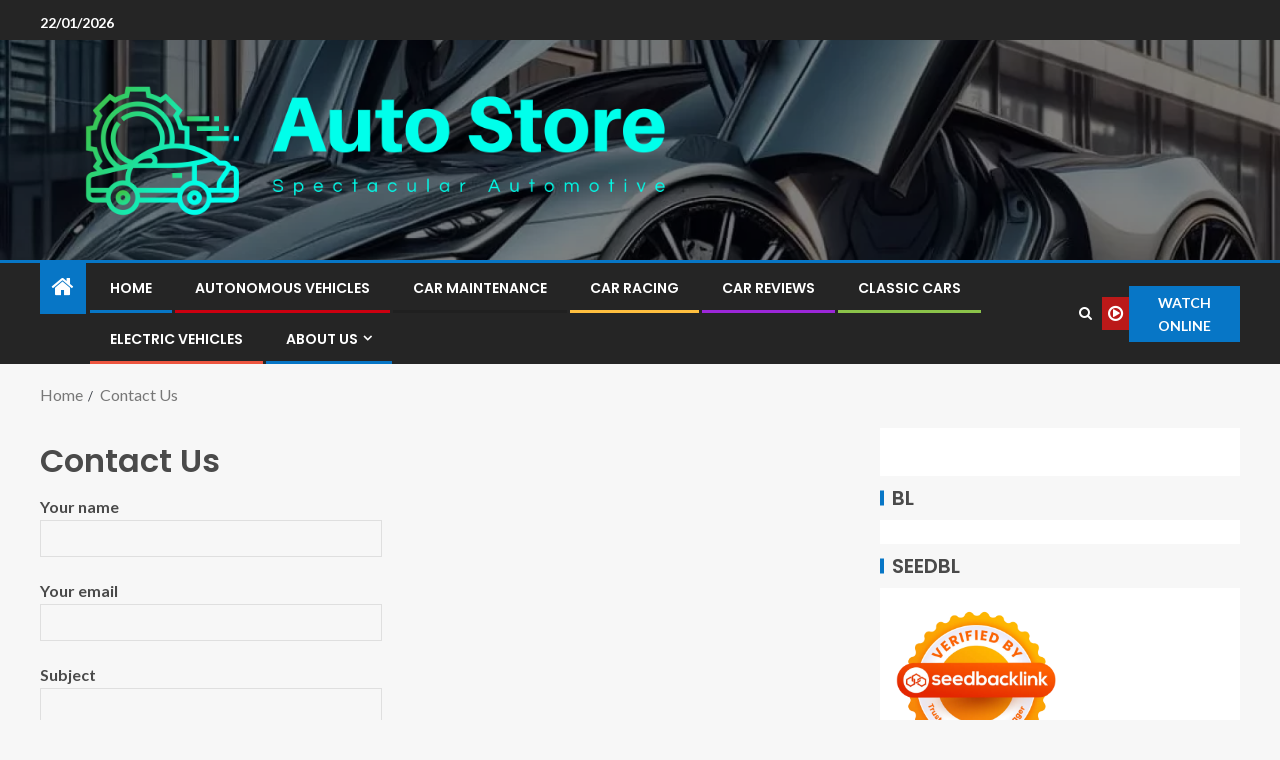

--- FILE ---
content_type: text/html; charset=utf-8
request_url: https://www.google.com/recaptcha/api2/anchor?ar=1&k=6LfEEBwqAAAAAC0nyVwFAPdKmj09JoLXv3oLc0Uk&co=aHR0cHM6Ly9hdXRvcmVzdG9yZXMuY29tOjQ0Mw..&hl=en&v=PoyoqOPhxBO7pBk68S4YbpHZ&size=normal&anchor-ms=20000&execute-ms=30000&cb=7pxh3hrf7nid
body_size: 49391
content:
<!DOCTYPE HTML><html dir="ltr" lang="en"><head><meta http-equiv="Content-Type" content="text/html; charset=UTF-8">
<meta http-equiv="X-UA-Compatible" content="IE=edge">
<title>reCAPTCHA</title>
<style type="text/css">
/* cyrillic-ext */
@font-face {
  font-family: 'Roboto';
  font-style: normal;
  font-weight: 400;
  font-stretch: 100%;
  src: url(//fonts.gstatic.com/s/roboto/v48/KFO7CnqEu92Fr1ME7kSn66aGLdTylUAMa3GUBHMdazTgWw.woff2) format('woff2');
  unicode-range: U+0460-052F, U+1C80-1C8A, U+20B4, U+2DE0-2DFF, U+A640-A69F, U+FE2E-FE2F;
}
/* cyrillic */
@font-face {
  font-family: 'Roboto';
  font-style: normal;
  font-weight: 400;
  font-stretch: 100%;
  src: url(//fonts.gstatic.com/s/roboto/v48/KFO7CnqEu92Fr1ME7kSn66aGLdTylUAMa3iUBHMdazTgWw.woff2) format('woff2');
  unicode-range: U+0301, U+0400-045F, U+0490-0491, U+04B0-04B1, U+2116;
}
/* greek-ext */
@font-face {
  font-family: 'Roboto';
  font-style: normal;
  font-weight: 400;
  font-stretch: 100%;
  src: url(//fonts.gstatic.com/s/roboto/v48/KFO7CnqEu92Fr1ME7kSn66aGLdTylUAMa3CUBHMdazTgWw.woff2) format('woff2');
  unicode-range: U+1F00-1FFF;
}
/* greek */
@font-face {
  font-family: 'Roboto';
  font-style: normal;
  font-weight: 400;
  font-stretch: 100%;
  src: url(//fonts.gstatic.com/s/roboto/v48/KFO7CnqEu92Fr1ME7kSn66aGLdTylUAMa3-UBHMdazTgWw.woff2) format('woff2');
  unicode-range: U+0370-0377, U+037A-037F, U+0384-038A, U+038C, U+038E-03A1, U+03A3-03FF;
}
/* math */
@font-face {
  font-family: 'Roboto';
  font-style: normal;
  font-weight: 400;
  font-stretch: 100%;
  src: url(//fonts.gstatic.com/s/roboto/v48/KFO7CnqEu92Fr1ME7kSn66aGLdTylUAMawCUBHMdazTgWw.woff2) format('woff2');
  unicode-range: U+0302-0303, U+0305, U+0307-0308, U+0310, U+0312, U+0315, U+031A, U+0326-0327, U+032C, U+032F-0330, U+0332-0333, U+0338, U+033A, U+0346, U+034D, U+0391-03A1, U+03A3-03A9, U+03B1-03C9, U+03D1, U+03D5-03D6, U+03F0-03F1, U+03F4-03F5, U+2016-2017, U+2034-2038, U+203C, U+2040, U+2043, U+2047, U+2050, U+2057, U+205F, U+2070-2071, U+2074-208E, U+2090-209C, U+20D0-20DC, U+20E1, U+20E5-20EF, U+2100-2112, U+2114-2115, U+2117-2121, U+2123-214F, U+2190, U+2192, U+2194-21AE, U+21B0-21E5, U+21F1-21F2, U+21F4-2211, U+2213-2214, U+2216-22FF, U+2308-230B, U+2310, U+2319, U+231C-2321, U+2336-237A, U+237C, U+2395, U+239B-23B7, U+23D0, U+23DC-23E1, U+2474-2475, U+25AF, U+25B3, U+25B7, U+25BD, U+25C1, U+25CA, U+25CC, U+25FB, U+266D-266F, U+27C0-27FF, U+2900-2AFF, U+2B0E-2B11, U+2B30-2B4C, U+2BFE, U+3030, U+FF5B, U+FF5D, U+1D400-1D7FF, U+1EE00-1EEFF;
}
/* symbols */
@font-face {
  font-family: 'Roboto';
  font-style: normal;
  font-weight: 400;
  font-stretch: 100%;
  src: url(//fonts.gstatic.com/s/roboto/v48/KFO7CnqEu92Fr1ME7kSn66aGLdTylUAMaxKUBHMdazTgWw.woff2) format('woff2');
  unicode-range: U+0001-000C, U+000E-001F, U+007F-009F, U+20DD-20E0, U+20E2-20E4, U+2150-218F, U+2190, U+2192, U+2194-2199, U+21AF, U+21E6-21F0, U+21F3, U+2218-2219, U+2299, U+22C4-22C6, U+2300-243F, U+2440-244A, U+2460-24FF, U+25A0-27BF, U+2800-28FF, U+2921-2922, U+2981, U+29BF, U+29EB, U+2B00-2BFF, U+4DC0-4DFF, U+FFF9-FFFB, U+10140-1018E, U+10190-1019C, U+101A0, U+101D0-101FD, U+102E0-102FB, U+10E60-10E7E, U+1D2C0-1D2D3, U+1D2E0-1D37F, U+1F000-1F0FF, U+1F100-1F1AD, U+1F1E6-1F1FF, U+1F30D-1F30F, U+1F315, U+1F31C, U+1F31E, U+1F320-1F32C, U+1F336, U+1F378, U+1F37D, U+1F382, U+1F393-1F39F, U+1F3A7-1F3A8, U+1F3AC-1F3AF, U+1F3C2, U+1F3C4-1F3C6, U+1F3CA-1F3CE, U+1F3D4-1F3E0, U+1F3ED, U+1F3F1-1F3F3, U+1F3F5-1F3F7, U+1F408, U+1F415, U+1F41F, U+1F426, U+1F43F, U+1F441-1F442, U+1F444, U+1F446-1F449, U+1F44C-1F44E, U+1F453, U+1F46A, U+1F47D, U+1F4A3, U+1F4B0, U+1F4B3, U+1F4B9, U+1F4BB, U+1F4BF, U+1F4C8-1F4CB, U+1F4D6, U+1F4DA, U+1F4DF, U+1F4E3-1F4E6, U+1F4EA-1F4ED, U+1F4F7, U+1F4F9-1F4FB, U+1F4FD-1F4FE, U+1F503, U+1F507-1F50B, U+1F50D, U+1F512-1F513, U+1F53E-1F54A, U+1F54F-1F5FA, U+1F610, U+1F650-1F67F, U+1F687, U+1F68D, U+1F691, U+1F694, U+1F698, U+1F6AD, U+1F6B2, U+1F6B9-1F6BA, U+1F6BC, U+1F6C6-1F6CF, U+1F6D3-1F6D7, U+1F6E0-1F6EA, U+1F6F0-1F6F3, U+1F6F7-1F6FC, U+1F700-1F7FF, U+1F800-1F80B, U+1F810-1F847, U+1F850-1F859, U+1F860-1F887, U+1F890-1F8AD, U+1F8B0-1F8BB, U+1F8C0-1F8C1, U+1F900-1F90B, U+1F93B, U+1F946, U+1F984, U+1F996, U+1F9E9, U+1FA00-1FA6F, U+1FA70-1FA7C, U+1FA80-1FA89, U+1FA8F-1FAC6, U+1FACE-1FADC, U+1FADF-1FAE9, U+1FAF0-1FAF8, U+1FB00-1FBFF;
}
/* vietnamese */
@font-face {
  font-family: 'Roboto';
  font-style: normal;
  font-weight: 400;
  font-stretch: 100%;
  src: url(//fonts.gstatic.com/s/roboto/v48/KFO7CnqEu92Fr1ME7kSn66aGLdTylUAMa3OUBHMdazTgWw.woff2) format('woff2');
  unicode-range: U+0102-0103, U+0110-0111, U+0128-0129, U+0168-0169, U+01A0-01A1, U+01AF-01B0, U+0300-0301, U+0303-0304, U+0308-0309, U+0323, U+0329, U+1EA0-1EF9, U+20AB;
}
/* latin-ext */
@font-face {
  font-family: 'Roboto';
  font-style: normal;
  font-weight: 400;
  font-stretch: 100%;
  src: url(//fonts.gstatic.com/s/roboto/v48/KFO7CnqEu92Fr1ME7kSn66aGLdTylUAMa3KUBHMdazTgWw.woff2) format('woff2');
  unicode-range: U+0100-02BA, U+02BD-02C5, U+02C7-02CC, U+02CE-02D7, U+02DD-02FF, U+0304, U+0308, U+0329, U+1D00-1DBF, U+1E00-1E9F, U+1EF2-1EFF, U+2020, U+20A0-20AB, U+20AD-20C0, U+2113, U+2C60-2C7F, U+A720-A7FF;
}
/* latin */
@font-face {
  font-family: 'Roboto';
  font-style: normal;
  font-weight: 400;
  font-stretch: 100%;
  src: url(//fonts.gstatic.com/s/roboto/v48/KFO7CnqEu92Fr1ME7kSn66aGLdTylUAMa3yUBHMdazQ.woff2) format('woff2');
  unicode-range: U+0000-00FF, U+0131, U+0152-0153, U+02BB-02BC, U+02C6, U+02DA, U+02DC, U+0304, U+0308, U+0329, U+2000-206F, U+20AC, U+2122, U+2191, U+2193, U+2212, U+2215, U+FEFF, U+FFFD;
}
/* cyrillic-ext */
@font-face {
  font-family: 'Roboto';
  font-style: normal;
  font-weight: 500;
  font-stretch: 100%;
  src: url(//fonts.gstatic.com/s/roboto/v48/KFO7CnqEu92Fr1ME7kSn66aGLdTylUAMa3GUBHMdazTgWw.woff2) format('woff2');
  unicode-range: U+0460-052F, U+1C80-1C8A, U+20B4, U+2DE0-2DFF, U+A640-A69F, U+FE2E-FE2F;
}
/* cyrillic */
@font-face {
  font-family: 'Roboto';
  font-style: normal;
  font-weight: 500;
  font-stretch: 100%;
  src: url(//fonts.gstatic.com/s/roboto/v48/KFO7CnqEu92Fr1ME7kSn66aGLdTylUAMa3iUBHMdazTgWw.woff2) format('woff2');
  unicode-range: U+0301, U+0400-045F, U+0490-0491, U+04B0-04B1, U+2116;
}
/* greek-ext */
@font-face {
  font-family: 'Roboto';
  font-style: normal;
  font-weight: 500;
  font-stretch: 100%;
  src: url(//fonts.gstatic.com/s/roboto/v48/KFO7CnqEu92Fr1ME7kSn66aGLdTylUAMa3CUBHMdazTgWw.woff2) format('woff2');
  unicode-range: U+1F00-1FFF;
}
/* greek */
@font-face {
  font-family: 'Roboto';
  font-style: normal;
  font-weight: 500;
  font-stretch: 100%;
  src: url(//fonts.gstatic.com/s/roboto/v48/KFO7CnqEu92Fr1ME7kSn66aGLdTylUAMa3-UBHMdazTgWw.woff2) format('woff2');
  unicode-range: U+0370-0377, U+037A-037F, U+0384-038A, U+038C, U+038E-03A1, U+03A3-03FF;
}
/* math */
@font-face {
  font-family: 'Roboto';
  font-style: normal;
  font-weight: 500;
  font-stretch: 100%;
  src: url(//fonts.gstatic.com/s/roboto/v48/KFO7CnqEu92Fr1ME7kSn66aGLdTylUAMawCUBHMdazTgWw.woff2) format('woff2');
  unicode-range: U+0302-0303, U+0305, U+0307-0308, U+0310, U+0312, U+0315, U+031A, U+0326-0327, U+032C, U+032F-0330, U+0332-0333, U+0338, U+033A, U+0346, U+034D, U+0391-03A1, U+03A3-03A9, U+03B1-03C9, U+03D1, U+03D5-03D6, U+03F0-03F1, U+03F4-03F5, U+2016-2017, U+2034-2038, U+203C, U+2040, U+2043, U+2047, U+2050, U+2057, U+205F, U+2070-2071, U+2074-208E, U+2090-209C, U+20D0-20DC, U+20E1, U+20E5-20EF, U+2100-2112, U+2114-2115, U+2117-2121, U+2123-214F, U+2190, U+2192, U+2194-21AE, U+21B0-21E5, U+21F1-21F2, U+21F4-2211, U+2213-2214, U+2216-22FF, U+2308-230B, U+2310, U+2319, U+231C-2321, U+2336-237A, U+237C, U+2395, U+239B-23B7, U+23D0, U+23DC-23E1, U+2474-2475, U+25AF, U+25B3, U+25B7, U+25BD, U+25C1, U+25CA, U+25CC, U+25FB, U+266D-266F, U+27C0-27FF, U+2900-2AFF, U+2B0E-2B11, U+2B30-2B4C, U+2BFE, U+3030, U+FF5B, U+FF5D, U+1D400-1D7FF, U+1EE00-1EEFF;
}
/* symbols */
@font-face {
  font-family: 'Roboto';
  font-style: normal;
  font-weight: 500;
  font-stretch: 100%;
  src: url(//fonts.gstatic.com/s/roboto/v48/KFO7CnqEu92Fr1ME7kSn66aGLdTylUAMaxKUBHMdazTgWw.woff2) format('woff2');
  unicode-range: U+0001-000C, U+000E-001F, U+007F-009F, U+20DD-20E0, U+20E2-20E4, U+2150-218F, U+2190, U+2192, U+2194-2199, U+21AF, U+21E6-21F0, U+21F3, U+2218-2219, U+2299, U+22C4-22C6, U+2300-243F, U+2440-244A, U+2460-24FF, U+25A0-27BF, U+2800-28FF, U+2921-2922, U+2981, U+29BF, U+29EB, U+2B00-2BFF, U+4DC0-4DFF, U+FFF9-FFFB, U+10140-1018E, U+10190-1019C, U+101A0, U+101D0-101FD, U+102E0-102FB, U+10E60-10E7E, U+1D2C0-1D2D3, U+1D2E0-1D37F, U+1F000-1F0FF, U+1F100-1F1AD, U+1F1E6-1F1FF, U+1F30D-1F30F, U+1F315, U+1F31C, U+1F31E, U+1F320-1F32C, U+1F336, U+1F378, U+1F37D, U+1F382, U+1F393-1F39F, U+1F3A7-1F3A8, U+1F3AC-1F3AF, U+1F3C2, U+1F3C4-1F3C6, U+1F3CA-1F3CE, U+1F3D4-1F3E0, U+1F3ED, U+1F3F1-1F3F3, U+1F3F5-1F3F7, U+1F408, U+1F415, U+1F41F, U+1F426, U+1F43F, U+1F441-1F442, U+1F444, U+1F446-1F449, U+1F44C-1F44E, U+1F453, U+1F46A, U+1F47D, U+1F4A3, U+1F4B0, U+1F4B3, U+1F4B9, U+1F4BB, U+1F4BF, U+1F4C8-1F4CB, U+1F4D6, U+1F4DA, U+1F4DF, U+1F4E3-1F4E6, U+1F4EA-1F4ED, U+1F4F7, U+1F4F9-1F4FB, U+1F4FD-1F4FE, U+1F503, U+1F507-1F50B, U+1F50D, U+1F512-1F513, U+1F53E-1F54A, U+1F54F-1F5FA, U+1F610, U+1F650-1F67F, U+1F687, U+1F68D, U+1F691, U+1F694, U+1F698, U+1F6AD, U+1F6B2, U+1F6B9-1F6BA, U+1F6BC, U+1F6C6-1F6CF, U+1F6D3-1F6D7, U+1F6E0-1F6EA, U+1F6F0-1F6F3, U+1F6F7-1F6FC, U+1F700-1F7FF, U+1F800-1F80B, U+1F810-1F847, U+1F850-1F859, U+1F860-1F887, U+1F890-1F8AD, U+1F8B0-1F8BB, U+1F8C0-1F8C1, U+1F900-1F90B, U+1F93B, U+1F946, U+1F984, U+1F996, U+1F9E9, U+1FA00-1FA6F, U+1FA70-1FA7C, U+1FA80-1FA89, U+1FA8F-1FAC6, U+1FACE-1FADC, U+1FADF-1FAE9, U+1FAF0-1FAF8, U+1FB00-1FBFF;
}
/* vietnamese */
@font-face {
  font-family: 'Roboto';
  font-style: normal;
  font-weight: 500;
  font-stretch: 100%;
  src: url(//fonts.gstatic.com/s/roboto/v48/KFO7CnqEu92Fr1ME7kSn66aGLdTylUAMa3OUBHMdazTgWw.woff2) format('woff2');
  unicode-range: U+0102-0103, U+0110-0111, U+0128-0129, U+0168-0169, U+01A0-01A1, U+01AF-01B0, U+0300-0301, U+0303-0304, U+0308-0309, U+0323, U+0329, U+1EA0-1EF9, U+20AB;
}
/* latin-ext */
@font-face {
  font-family: 'Roboto';
  font-style: normal;
  font-weight: 500;
  font-stretch: 100%;
  src: url(//fonts.gstatic.com/s/roboto/v48/KFO7CnqEu92Fr1ME7kSn66aGLdTylUAMa3KUBHMdazTgWw.woff2) format('woff2');
  unicode-range: U+0100-02BA, U+02BD-02C5, U+02C7-02CC, U+02CE-02D7, U+02DD-02FF, U+0304, U+0308, U+0329, U+1D00-1DBF, U+1E00-1E9F, U+1EF2-1EFF, U+2020, U+20A0-20AB, U+20AD-20C0, U+2113, U+2C60-2C7F, U+A720-A7FF;
}
/* latin */
@font-face {
  font-family: 'Roboto';
  font-style: normal;
  font-weight: 500;
  font-stretch: 100%;
  src: url(//fonts.gstatic.com/s/roboto/v48/KFO7CnqEu92Fr1ME7kSn66aGLdTylUAMa3yUBHMdazQ.woff2) format('woff2');
  unicode-range: U+0000-00FF, U+0131, U+0152-0153, U+02BB-02BC, U+02C6, U+02DA, U+02DC, U+0304, U+0308, U+0329, U+2000-206F, U+20AC, U+2122, U+2191, U+2193, U+2212, U+2215, U+FEFF, U+FFFD;
}
/* cyrillic-ext */
@font-face {
  font-family: 'Roboto';
  font-style: normal;
  font-weight: 900;
  font-stretch: 100%;
  src: url(//fonts.gstatic.com/s/roboto/v48/KFO7CnqEu92Fr1ME7kSn66aGLdTylUAMa3GUBHMdazTgWw.woff2) format('woff2');
  unicode-range: U+0460-052F, U+1C80-1C8A, U+20B4, U+2DE0-2DFF, U+A640-A69F, U+FE2E-FE2F;
}
/* cyrillic */
@font-face {
  font-family: 'Roboto';
  font-style: normal;
  font-weight: 900;
  font-stretch: 100%;
  src: url(//fonts.gstatic.com/s/roboto/v48/KFO7CnqEu92Fr1ME7kSn66aGLdTylUAMa3iUBHMdazTgWw.woff2) format('woff2');
  unicode-range: U+0301, U+0400-045F, U+0490-0491, U+04B0-04B1, U+2116;
}
/* greek-ext */
@font-face {
  font-family: 'Roboto';
  font-style: normal;
  font-weight: 900;
  font-stretch: 100%;
  src: url(//fonts.gstatic.com/s/roboto/v48/KFO7CnqEu92Fr1ME7kSn66aGLdTylUAMa3CUBHMdazTgWw.woff2) format('woff2');
  unicode-range: U+1F00-1FFF;
}
/* greek */
@font-face {
  font-family: 'Roboto';
  font-style: normal;
  font-weight: 900;
  font-stretch: 100%;
  src: url(//fonts.gstatic.com/s/roboto/v48/KFO7CnqEu92Fr1ME7kSn66aGLdTylUAMa3-UBHMdazTgWw.woff2) format('woff2');
  unicode-range: U+0370-0377, U+037A-037F, U+0384-038A, U+038C, U+038E-03A1, U+03A3-03FF;
}
/* math */
@font-face {
  font-family: 'Roboto';
  font-style: normal;
  font-weight: 900;
  font-stretch: 100%;
  src: url(//fonts.gstatic.com/s/roboto/v48/KFO7CnqEu92Fr1ME7kSn66aGLdTylUAMawCUBHMdazTgWw.woff2) format('woff2');
  unicode-range: U+0302-0303, U+0305, U+0307-0308, U+0310, U+0312, U+0315, U+031A, U+0326-0327, U+032C, U+032F-0330, U+0332-0333, U+0338, U+033A, U+0346, U+034D, U+0391-03A1, U+03A3-03A9, U+03B1-03C9, U+03D1, U+03D5-03D6, U+03F0-03F1, U+03F4-03F5, U+2016-2017, U+2034-2038, U+203C, U+2040, U+2043, U+2047, U+2050, U+2057, U+205F, U+2070-2071, U+2074-208E, U+2090-209C, U+20D0-20DC, U+20E1, U+20E5-20EF, U+2100-2112, U+2114-2115, U+2117-2121, U+2123-214F, U+2190, U+2192, U+2194-21AE, U+21B0-21E5, U+21F1-21F2, U+21F4-2211, U+2213-2214, U+2216-22FF, U+2308-230B, U+2310, U+2319, U+231C-2321, U+2336-237A, U+237C, U+2395, U+239B-23B7, U+23D0, U+23DC-23E1, U+2474-2475, U+25AF, U+25B3, U+25B7, U+25BD, U+25C1, U+25CA, U+25CC, U+25FB, U+266D-266F, U+27C0-27FF, U+2900-2AFF, U+2B0E-2B11, U+2B30-2B4C, U+2BFE, U+3030, U+FF5B, U+FF5D, U+1D400-1D7FF, U+1EE00-1EEFF;
}
/* symbols */
@font-face {
  font-family: 'Roboto';
  font-style: normal;
  font-weight: 900;
  font-stretch: 100%;
  src: url(//fonts.gstatic.com/s/roboto/v48/KFO7CnqEu92Fr1ME7kSn66aGLdTylUAMaxKUBHMdazTgWw.woff2) format('woff2');
  unicode-range: U+0001-000C, U+000E-001F, U+007F-009F, U+20DD-20E0, U+20E2-20E4, U+2150-218F, U+2190, U+2192, U+2194-2199, U+21AF, U+21E6-21F0, U+21F3, U+2218-2219, U+2299, U+22C4-22C6, U+2300-243F, U+2440-244A, U+2460-24FF, U+25A0-27BF, U+2800-28FF, U+2921-2922, U+2981, U+29BF, U+29EB, U+2B00-2BFF, U+4DC0-4DFF, U+FFF9-FFFB, U+10140-1018E, U+10190-1019C, U+101A0, U+101D0-101FD, U+102E0-102FB, U+10E60-10E7E, U+1D2C0-1D2D3, U+1D2E0-1D37F, U+1F000-1F0FF, U+1F100-1F1AD, U+1F1E6-1F1FF, U+1F30D-1F30F, U+1F315, U+1F31C, U+1F31E, U+1F320-1F32C, U+1F336, U+1F378, U+1F37D, U+1F382, U+1F393-1F39F, U+1F3A7-1F3A8, U+1F3AC-1F3AF, U+1F3C2, U+1F3C4-1F3C6, U+1F3CA-1F3CE, U+1F3D4-1F3E0, U+1F3ED, U+1F3F1-1F3F3, U+1F3F5-1F3F7, U+1F408, U+1F415, U+1F41F, U+1F426, U+1F43F, U+1F441-1F442, U+1F444, U+1F446-1F449, U+1F44C-1F44E, U+1F453, U+1F46A, U+1F47D, U+1F4A3, U+1F4B0, U+1F4B3, U+1F4B9, U+1F4BB, U+1F4BF, U+1F4C8-1F4CB, U+1F4D6, U+1F4DA, U+1F4DF, U+1F4E3-1F4E6, U+1F4EA-1F4ED, U+1F4F7, U+1F4F9-1F4FB, U+1F4FD-1F4FE, U+1F503, U+1F507-1F50B, U+1F50D, U+1F512-1F513, U+1F53E-1F54A, U+1F54F-1F5FA, U+1F610, U+1F650-1F67F, U+1F687, U+1F68D, U+1F691, U+1F694, U+1F698, U+1F6AD, U+1F6B2, U+1F6B9-1F6BA, U+1F6BC, U+1F6C6-1F6CF, U+1F6D3-1F6D7, U+1F6E0-1F6EA, U+1F6F0-1F6F3, U+1F6F7-1F6FC, U+1F700-1F7FF, U+1F800-1F80B, U+1F810-1F847, U+1F850-1F859, U+1F860-1F887, U+1F890-1F8AD, U+1F8B0-1F8BB, U+1F8C0-1F8C1, U+1F900-1F90B, U+1F93B, U+1F946, U+1F984, U+1F996, U+1F9E9, U+1FA00-1FA6F, U+1FA70-1FA7C, U+1FA80-1FA89, U+1FA8F-1FAC6, U+1FACE-1FADC, U+1FADF-1FAE9, U+1FAF0-1FAF8, U+1FB00-1FBFF;
}
/* vietnamese */
@font-face {
  font-family: 'Roboto';
  font-style: normal;
  font-weight: 900;
  font-stretch: 100%;
  src: url(//fonts.gstatic.com/s/roboto/v48/KFO7CnqEu92Fr1ME7kSn66aGLdTylUAMa3OUBHMdazTgWw.woff2) format('woff2');
  unicode-range: U+0102-0103, U+0110-0111, U+0128-0129, U+0168-0169, U+01A0-01A1, U+01AF-01B0, U+0300-0301, U+0303-0304, U+0308-0309, U+0323, U+0329, U+1EA0-1EF9, U+20AB;
}
/* latin-ext */
@font-face {
  font-family: 'Roboto';
  font-style: normal;
  font-weight: 900;
  font-stretch: 100%;
  src: url(//fonts.gstatic.com/s/roboto/v48/KFO7CnqEu92Fr1ME7kSn66aGLdTylUAMa3KUBHMdazTgWw.woff2) format('woff2');
  unicode-range: U+0100-02BA, U+02BD-02C5, U+02C7-02CC, U+02CE-02D7, U+02DD-02FF, U+0304, U+0308, U+0329, U+1D00-1DBF, U+1E00-1E9F, U+1EF2-1EFF, U+2020, U+20A0-20AB, U+20AD-20C0, U+2113, U+2C60-2C7F, U+A720-A7FF;
}
/* latin */
@font-face {
  font-family: 'Roboto';
  font-style: normal;
  font-weight: 900;
  font-stretch: 100%;
  src: url(//fonts.gstatic.com/s/roboto/v48/KFO7CnqEu92Fr1ME7kSn66aGLdTylUAMa3yUBHMdazQ.woff2) format('woff2');
  unicode-range: U+0000-00FF, U+0131, U+0152-0153, U+02BB-02BC, U+02C6, U+02DA, U+02DC, U+0304, U+0308, U+0329, U+2000-206F, U+20AC, U+2122, U+2191, U+2193, U+2212, U+2215, U+FEFF, U+FFFD;
}

</style>
<link rel="stylesheet" type="text/css" href="https://www.gstatic.com/recaptcha/releases/PoyoqOPhxBO7pBk68S4YbpHZ/styles__ltr.css">
<script nonce="3hJWrSGi3hkrh21qov3mTw" type="text/javascript">window['__recaptcha_api'] = 'https://www.google.com/recaptcha/api2/';</script>
<script type="text/javascript" src="https://www.gstatic.com/recaptcha/releases/PoyoqOPhxBO7pBk68S4YbpHZ/recaptcha__en.js" nonce="3hJWrSGi3hkrh21qov3mTw">
      
    </script></head>
<body><div id="rc-anchor-alert" class="rc-anchor-alert"></div>
<input type="hidden" id="recaptcha-token" value="[base64]">
<script type="text/javascript" nonce="3hJWrSGi3hkrh21qov3mTw">
      recaptcha.anchor.Main.init("[\x22ainput\x22,[\x22bgdata\x22,\x22\x22,\[base64]/[base64]/[base64]/bmV3IHJbeF0oY1swXSk6RT09Mj9uZXcgclt4XShjWzBdLGNbMV0pOkU9PTM/bmV3IHJbeF0oY1swXSxjWzFdLGNbMl0pOkU9PTQ/[base64]/[base64]/[base64]/[base64]/[base64]/[base64]/[base64]/[base64]\x22,\[base64]\\u003d\x22,\x22eBVAw44DwpPDlMO0woRKT08+w7UNSHbDqcKuVwgDeFluXlZtdhppwrFFwrLCsgYTw6QSw488wocew7Ytw5Mkwq8Ww7fDsATCvSNWw7rDtUNVAzowQnQNwqF9P203S2fCpcO9w7/DgVjDtHzDgA/[base64]/TCjDuiDCmHEUUnkFTMOSw5fDusKnc8K8w5wvA8K9CMK9wrAIwrIRbMK1w60Qwo7CqWAyUXAwwqHCvUzDucK0NUrCtMKwwrEXwr3Ctw/[base64]/w7/DiCxtwpHDqwZ6GWPCqX/Dj8OuVkt3w6rDosO+w4g4wrDDu1DClnTCr3bDrmInECLCl8Kkw41FN8KNHj5Iw70kw4suwqjDvh8UEsOOw7HDnMK+wprDtsKlNsKQJcOZD8OEb8K+FsKMw5PClcOhacKYf2Nawq/CtsKxFMK9WcO1fQXDsBvCmsO2worDgcOQKDJZw47DisOBwql0w6/CmcOuwoDDicKHLHDDtFXCpFbDuULCo8KPI3DDnEg/[base64]/wo0vwo/[base64]/cT/ChsKlXMOnVcK0w7TDhw3CnTjDrMOGwo/DrHNJw5HDm8K7w7MaD8K4RMOKwpnCnDTChSDDlCs4O8O1U1LCvx9iL8KEw4Eqw4JwX8KYSx4Zw5bCuRVlezJEw4bDucKKJwfCj8OnwrDDo8O0w7s1PXRIwr7Cm8KUw7FwOsKXw4vDicKBJ8KOwq/CtMK4woDDr0MOAcOhwr19w7YNYcK9wpfCiMKtFCLChMOCYyLChMOzNDDCgMKOwp3CrHLDmATCoMOVwogaw6DChMOvBGfDjGrCvn/[base64]/[base64]/CrMOrwpp0TTBrE8Kqw75Xwo/[base64]/[base64]/[base64]/[base64]/CgMOJwpRGw4HDiQvChsKrDysbw7fDti7DrcK2c8Kgd8OLEE/[base64]/CpU0Yw5fDtMKPw7QvWTLDhTUlwqTCjSw+e2LDtDo0b8Okwrw4F8O+R3d4w53CvMO1w5/Dj8KiwqTDpXbDp8KSwr7CjkDCjMOPwrLChsKTw5d0LiLDvsK2w7fDpsOHAjVnJSrDl8Kew48absK3TMOywqsWccKrwoxKwqDCicOBw4vDucKCwp/CqW3DrQDDtHzDpMOmaMOTTMOWaMO+wr3Ds8OhFlfCkGd4wrshwrIbw43Ck8KGwrxOwr7CqSsycGUhwrYxw5TDkjPCtl4jwrTCsBxSHV3DikZbwqrCsjbDosOrWD5hHMOiw7TCvMK8w7wdO8KIw7TCixnClAnDiVQxw5lXSVd5wp1Jw7dYw6oHKcOtcy/Dj8KCB1TDqDDCkyrDrcOnURxtwqTCg8OkSmfDhMKkcsOOwrQWaMOxw5sbfmJjYQctwqXCmcORIMKXw6DDkcOtecO+w5NRacO3U1fCv0/[base64]/CjSbCkULDgsO/ZMOxCMKRw4/Ck8K3woY1wozDtMKOF8OXw6Ncw5hUaioqJgYUwqzChMKfDlzCosK1fcKIU8KbWFrCkcOUwrfDi0AzUSPDosKYccOhwoorXj/CtmZ9wrXCpDDCvEnChcOkEMKVEWzDoQvCkSvDp8O5w5vCl8OXwojDgCcXwqzCtMOFGcOEw5R0a8K7bsKzw5s0KMKowoxCV8KDw5/[base64]/CrFbDg8OiMMKcZHbCn8Ohw5TDmsOcRWTDn1wPw74fw5PCgld8wo4xWS/DlcKFRsO6wp7CizYPwoAnORTDlS7Cti8ZPsOyAyfDiCTClWXCisO8ScKVLF3DucOCWi9XasOUflLCp8Obe8K/fMK5wot7aQTDgcKiAMOJF8O6wqvDtcKHwrnDtXbCun0bJsOrXmDDucK6wowEwpXCn8KBwqfCuisGw4cdwr3CiUrDmS50FzRKBMORw4HDpMOEB8KVOMOXSsOJXxR/URBhOsOuwr1VanzDjsKBwqfCvXAiw6jCq3JTKsKjZQ3DmcKDw4fDvcOaTEVJFcKIN1HDqAk4w7jCtMOQdsOYw7/CshzCgEzCvGLDkg3DqMOnw63DkcO9w5shwovClETDt8KWfSVtw7Zdw5LDtMOQw77DmsOUwop4woLDt8KhNBPCi2/Ckw9YOsObZ8OxI0x4MQjDthsXwqQxwqbDu1NRwokpw7g5Ny3DkcOywqfDlcKKEMOHTsO0LX3DqlzDhWvDu8KzOmLCq8KYFyhZwqLCvy7Cu8O3wpzChhDClz9nwo52V8OsQnwTwqMcHQrCjMK7w6FJw54TXzfDkXpjwpJuwrLDrm7DhsKEw7N/DBTDiRbCpsKeDsK1wr5Yw5QaHcOTw7zDmXXDrQDCssONZMOfF3LDkEY5f8OaORc7wpfCn8OXbTTDu8K+w4J8aQzDtMKTw5XCmMO8w5x+QU/Dij/Dm8KwHnsTN8OZEcOnwpfCrMKiQ04ewoMDwpLCjcOOdsKXAsKkwq8AawTDtT0jbsOLw60Ow63Dt8OeccKbwqHCqABkRyDDpMKpw7jCkznDs8KifcO4FMKEWi/DqsKyw53Dq8OVw4HDpcKjGFHDtA8/[base64]/[base64]/DomrCvcOewoACEcOHOWbDkEwacX/DuMOnIMKqw6wwd0DCsCsUeMOGw77CosKiw6nChMKJwqDDqsOZdRTCmsKvdMKkwo7CpzRdE8O8w4nCmcOhwovDoVjChcOJOTdMSMOgFsOgfjlpWMOAEgDCq8KHIgtZw4cqZw9aw5/[base64]/[base64]/DusORNsOpTcKUwoU7wpjDhid2HlXCljhXHDzDtsKPwpPDlsO9wr/ChcOlwqrCglJuw5XDrsKlw53Dqh9jI8KBeBxMf2PDhC7DoknCrMKVeMOFfUo2VMOpw799b8KGBsOtwrowGsKOwp3DrcKXw7ghRUATfXAQwqTDghcmDsK/Y0/Dp8O7WxLDqy/[base64]/Dv8Olwp7Cl8KJw6/Cvghhw41kw59hwrIPC8KMwogxOEHCs8OfaEHDvBxlDTQ7aizDmMKIw4rClMORwpnCl1bDtztgDzHCoUBbNcKTw4zDvMOHwo/[base64]/[base64]/w4PDswfDqUkdFVnCtDjDlCtFwrU0w6PCrWsMw6DDhMK8woAbInbDm0HDh8OGFn/DkcORwqoqCMOEwoTDojA+w5U4wrzCjMKPw74Lw5cPAEnCi3IGw6dkw6TDmMOHXD/ChW0CZXHCpMOpwpInw7nCkjbDicOpw6/CpMKGHVkvwoJpw5MAL8OLdcKxwp/CoMOCwrfCnsOtw6MgUkrCtD1gO3QAw4UjOsOKw799w7N8wpnDgsO3dMOlWG/CgFDDix/CqsOdah8IwovCh8OjbWrDhlomwpjCvsKHw5TDiFdNwotlAjPCrsOZwqUAwqpYw4BhwozCkBLDoMOzVnfDn2xKC23DkMO5w5fDm8KQaE5vw6nDkcO9wqZCw5wyw4p/FDPDv1XDtMKlwpTDq8Kmw5kDw7fCuUXCiAJrw7PCh8KXeV99w5MawrHDjlMXQMKdccOjW8KQV8OywqfDnEbDhcOVw7nDi3kaOMKLB8KgRk/DjAAsY8KUb8Ogwp7DsE9baw3DscOuwq/Cg8Kew50WJwnCnRLCjl8BHW9kwoF1E8Oyw7TDqcOjwqPCh8Orw5/CgsOmaMKyw6dJHMKNfEoAa1vDvMOuw5oEw5sdwr8ZPMOmwojDnlJ1wop9OFd5wqlcw6VzA8KHXcO2w6fCkMOfw51Rw5zDkMOqwqfCrcOCXDzCoTPDtCBgVXI4WWXClcKPI8KVXsK9UcK/F8OwP8OqFsO9w4jDvzcuScKEb2AHw7DDhxnClMOvwrrCvSfDrkspw58kwofCulo3woHCu8KjwpLCs2/DhXzDpD3CnmoJw7DCmBRAHsKFYhnDucOCOcKCw5DCqzonWsK+IG3CgXzClT0Tw6NNw6TCgAvDmE7DsXbCnGJETcO2CsKGIsO+cXvDlsORwpVsw5rDt8OZwp7DpMKsw4vCgsOpwq/[base64]/[base64]/Ds8K1wqPCh1TDoAbDr8KoRXTDiiFLN27DgsONwprCrcKNQMOYDW8twr8Aw4/CosOowqnDnTYGXVVmHjdTw5sUwpUpw7cbUsKFwoZ7wr4jwpDCg8O9E8KZGRNcQifDicOww4cKU8KewqIvY8K/wr1JWsOmCMOfesOkA8KywoTDmiDDpMKYSWZsUcOCw4NhwoLCuk5wScKywrsaGyDCgCU/ORkXTzvDl8Khw7vCg3zChsOGw64ew4QKwpkpI8Oawrojw4E5wrnDkGIHHMKSw7oHw5cOw6vCt2k0alrCm8OXRh0jw5LCtcOzwo7ClHLCtMKRNHxfLU0twqB4wpLDvAnCnnF/w65RVnbCj8OMacOwZcK7wr/DtcK3wrnCnBrDqmcWw7zDnMKIwqVGRMKqOlXCtcOWX0LCvxMBw6xYwpoMCUnCkXNkwqDCmsOtwqUpw5E+wqvCs2tMQsKYwrwYwoBSwoQ1awrCqEvDq2Niw7/CmcKKw4bCvHwWwpc3aQ3DpTXClsKROMOew4DDhzrCg8K3w44xw61awpxSD17DvAsLK8OJwrU5TWnDmsKwwpRgw50FC8O8SsKDZVYRwqlOwrhyw6ARw4xtw4Egw7TCrsKMDsObRMOzwqRYbsK/csKAwrJ8woXCncOxw5jDtT/Dk8KiZy1BccKwwrPDocOkNcOOwpjCjR17w6wowrAVwqTDqDTDmsOIS8KracKUVcOdW8OKG8OnwqTCv3LDuMKYwp/CkWHCj2PCtBnCow3DhsOuwohLFcOmO8KgLsKYwpJfw6FFwoJUw4h0w7o2wqEwIFdGFsKHwp1Vw7bClSMIBhY/w6fChngDw6Rmw4MqwofDiMOow7zCt3NVw4JVecKPFsKhEsK0SsKzE0vCjD1aai5pwqbDoMOPXsOBMCPDlsKxW8Oew45pwrHCgVzCrcOCwr/Cmz3CqsOJwrzDv3rDrE3DkMOlw4XDj8KCYMOvO8KGwrxdZ8KJwo0mw4XCg8KZasOkwqjDgg5xwo/[base64]/[base64]/[base64]/[base64]/CpQRAw60QWDMdDMK7wrxSa8KTAz4Uw7vDvcKNw7E1woRDw6UXL8OUwoLCocOmN8OSTkNOw7rCo8Oow5/Dp2LDlQ7DhsOdTMO0M1dbw5/[base64]/DkTfCq8KJw6RHwp4ow4p/QsO0w67CoR/ChgHCjwZ6AMKzB8KlKmwaw68Za8OkwrwowoVlSsKzw6snw4pHcsObw6RAIMO8J8Oww75NwrE6M8KGwqFlcEx/[base64]/DqsOJNMKLwr/ClhQvXMK5w74owqBpdFPDv2DChcKww5/Cj8KKwp7Co1UWw6zDp3pRw4gRQE1ERcKFTMOXHcOHwoTCgMKrwpPCg8KhHlx2w510DsOzwoLDpHMjYMOqBsO2e8Oew4nCu8Ouw6/DmFsYccKEL8KJSkcMwofCr8K1CcO5W8OsUFExwrPCrwAUeyoLw6fDhAnDpsOzwpPDgGjCiMKRLDzCpMO/MMKfwqDDrWV8QcKlNsOUeMK/McOrw5PCtmrClcK4V0AXwpJNBsKQFHAEWsKyKcOewrTDqcK+w7zCp8OiDsK9UhxEw73DlsKlw7NEwrTDm23CqsOLwq3CtHHCuSfDsU4Ew73CrBp4w4LDtU/DmGtkwq/DjGnDmMOdD2XChsK9wodocsKrGFMpOsK0w7Jmw7XDpcOrw57DizMndMOcw7TDm8KXwoRZwpo2csKZWGfDgVTDsMKnwp/DncK6wqIfwpjDmXbCpHjCk8O9w4dpZDJAaV/CoEjCqjvCrsKpwrLDm8OgOsOAU8KwwowvMMOIwr0Bw6lqwq52wrtqPsOAw6/CkxnCuMKcdk8zfcKewpbDlgZ/wr1eacKjHcK0fxPCuVBPKEHClmt6w5Q8XMKzEcKvwrrDtlTDgGnCp8KVScOtw7PCol/Ctg/[base64]/w45fCsOPw7stwqzCosOfJsOMw4MRw49meMOyaBPCtsOswq4Qw4vCisKuwqrDgsOxFVbDiMKJJAvDpXXCqVTCqMKVw7Q2QcKxdHtfByJKGVEZw7PCvwcGw43DqEbDh8O4w4U+w5fCtmw3Dx/DgGN/FlHDqBY0w5gjXD3Ct8O1wpLCti54w4Fiw6LDu8Ofwo3DrVXCtcOXwowtwpfCicODN8K1BBI+w4AePcKff8KNXAIed8KewoHDtUrDgm5SwodtF8OUwrDDmMOcw4MeTcOTw6nCq2TCvEoRQzcRw6dRKGPCqcKbw4ZPKS1BcEFfwqhLw7cGCMKqATpiwrw6w65aWj/DusOgwrt0w4bDokl1XMOPNn19bsO6w5LDvMOKesKfQ8OXWcK/w5U7TGpMwqpkOnPCvTHCpsOuw6Biw4ARwqUqfHXCrMKgKgAHwrDCh8Kaw5wqw4rDiMOrw5oaeBwlwoUHw7LClcOkKcKRwq92Z8Kfw6VFP8OFw4VKbzjCm0DCrT/[base64]/dDTDlcOMIcOBYcOww7skw4chDzXDs8O+PMOAAsO3LkbDgVNyw7bClMOeN2rCtGXCqBNcwqjCgmsbecOQEcOVw6XCm3Yqw47DkXnCsjvCgnvDmQnCpibDrcOOwo4PWsOIT33DhjvCmcODf8OKdF7DhEfDpF3DmS7CnMODeC0vwpRDw7TDr8KJw5LDryfChcO/w6jCq8OUfzDCnQLDv8OpLMKQcMOOHMKCfMKOwqjDkcO1w5cBUhjCtwPCg8OfSMKqwojDr8OOPXgjQ8Kmw4BkbyUmwqVkCDbCocO5M8K/[base64]/Dg8OJR8KKwpoHY1xAw6TDhcKCIWAYQcOiw7gewrjDvsOFNMOSw4AZw7kDTGVKw6VXw5ImCw5Yw48kwrXDgsK1w4bCusK5V0XDpVrCv8O6w5I/w45GwooOw6UXw49Rwo7DmcO3ScKNa8ONUG44wo3DncK4wqbCpMO/wqUiw7zChsK9Yz8wHMK0DMOpPlcpwqLDmcOTKsOFcnY4w7jChz/CvXRaGsKITWZJwpHDnsK1w7DDmRkowo8Lwo7DilbCvybCl8OswojCqANhYMOiwq7ClTjDgC8bw7BkwqTDlsOsEwZcw4AGwo/Dl8OGw5lpOm7Di8KeAcOkKMKwU0cdCQwzG8ONw5YfERHCocKYR8KfasKQw6XCt8KIwo4ubMKwDsOHJnd8L8K/AsKaAMKkwrYXDMOLw7TDncOkZEvDqQLDpMKqMcOGwocUwrXCi8Olw6jChcOvEFnDj8OOOFrDm8KFw5/CjMK4Y2LCvsKsd8O8wogjwrjDgsKDbRnCuFdTSMK7wqTCjizCt3pZQXDDhMOOQFnCmFXCkMO1JAslGE/DkDDCtcKoXzjDt3/[base64]/[base64]/DnMOvw6/Ds0kgw4LCkinDvx3CtwJlw7g8w7LDpMKAwpbDu8OZe8K7w7TDm8OvworDjEVeRiHCsMKNYMOFwoZUVlNLw5ZHK2TDrsKbw7bDtcO0HULCh3zDvm/CncKiwoI1TmvDvsONw61xw7HDpmwDIMKBw4EUKR3DjlpiwrLCs8OPZMKqFsKTwp0bEMOlw53DpMKnw6RKYMOMw4XCm187ScKLwo/[base64]/ChAJ/EcOuw4nCgWRQRVPDg8K8NcKlw7oLw6tjw4zCk8KPF2MvDWkoacKJX8OXB8OpUMO0UTNgFzlBwq8+EMKsSMKIa8OCwrXDmMOPw74rwr7CmxU8w7UAw5jCkMK0OMKKEhwKwofCu0Y/eldgeicWw75tQMOBw47DnxzDulnCvUAgccKbJcKPw4LDkcK2RDDCnsK/dEDDrsO8McOICCQROcOtwo3DrMKTwrnCrmfDlMOEEMKJw7/[base64]/Dh3J8wo3DucKAw5Jmc3TDlBN/w6xdWcK8wr/CsENDw4B0H8KRwoorwpx3Ty8UwqArASEQA27CgsOLw54Xw5vDjWpaBcO5YcK0wrYWBh7Dh2VfwqEURsOhwqBQR2PDgMOEw4J9FlYmwpbCn1YwEkEHwr44W8KkVcKMKldzfcONBgjDg3XChBkkGw5Zd8ODw7/CqEF3w6YoAlcBwotCT2HCiArCn8O/Sl5raMOKX8OkwoAywqPChMKgY3dWw4HCjGJ/woIfBMKFdhUlVQk+A8Kew67Ds8OCwqnCtMOMw4hdwrx8RAjDusKfSW7CkDNiwoJlc8KmwrXCkcKew6/Ck8OZw6YXwrgjw5zDh8KCGsKCwp3Dulx+U1/[base64]/ChRpuwpVBIcOAVzJ2TsKde8Onw6DCoy3Dpl0gD0nDgMKIPEd5TVdIw7nDgcKLMsOfw4sgw6MYHn9bW8KfWsKAw7fDucKbEcKuwqoywoTCvS/Dg8Oaw6XDsEI7w7MGw4TDgMKtL0ojHcOFLMKKdcOcwo1Ww4EveSvDpC4DbcKqwoAowqPDqCvChzXDuQfDocOawojCkcONURI3acO0w6/DqMOMw4LCpMOsHXHCkU3Dv8OAe8KAw7whwoHCm8KRw59uwrRIajMJwqrCt8OQF8OTwp1GwojDtGrCiBTDp8Opw5bDocKaVcKWwqZwwpzDqcO4w4pMwrzDv2zDgE3DszwawofDnWHCkDQxZsKpasKmw4dtw5XChcOLRsKRFgBKesOnw5TDqcOdw4/Cs8Kxw4PCgcKoGcK9SxnCpE3DlsOvwpzCt8Ogw47DjsONV8Ocw74pUDoxKljCtcOmNsOPwqpPw7kcw4fDg8KQw6cfwoHDi8KEcsOUwo8yw7M1LMKjYxbCp1nCo1NxwrPCrsKZGgjCi3EzbWfCvcKHMcOlwpsLwrDDgMO/[base64]/DtWwWwokSw6vCtcOucBfDqFnCoA/Cqgwhw6XCkGvDhhjCr2nCpcKow6zDvAYEVMOgwpHDnw9+wqjDnwDDvi3Dr8K+d8KEfGrCj8ONw7DDtm/DtQA2wqhHwrbCs8KqC8KBRMOqdcOewpVBw79wwpoEwqgpwp/DpVXDmcO7w7TDq8Kgw6rCgcOSw5ZqBgbDoWVTwqobc8O2woliS8OVZiJwwpsuwpxSwonDvH7DjCfDr3LDnXU4cw4uNcKZWzLCjsOgw6BeNMOMJMOiwovCjkLCscOcTsO/w7E4wrQbQCMuw45BwqscM8OVYsOrEmB/woTCuMO4wovCicOVLcOlw6DDjMOGbcKwRmPCozTDsD3Cv2/DmMOPwo3DpMOywpjCvQxBOy4FWMKWwrzCpBZYwqZeflPDtCHCp8OZwqPCkUHDhlvCs8KDw47DksKYw7PClSQ/WcOtQ8KtAxrDvSnDhTPDosOoRgzCsyFVwoADw4TCvsKTC1FSwoo2w6rCvkLDpVbDnDLDqMO6VxzCljI4AGFzwrVJw5zCjcK2cRBAw6M3Z0p4PlMUFCXDi8KMworDml/DhEpMFDFJwrTDrXPDt1zCjMKkN2TDscKoexjCjsKdOB8uIxBOLlpjBkjDk3dxwpNbwrMlScOnQ8K1wpbDrgtEHcKHQl/CrMK3wovDhsO0wo/DusO9w7jDnTvDnsKgHcKcwq50w6XCgFDDlkLCuW0Ow4JNfsO6DlfDgcKuw6RAA8KlAmfCiDwew5/DhcKdScKHwq5FKMOCwrRzUMOBw6U8JMKLF8K+YwBPwozDvmTDgcOzLcOpwpfCssO7wppFw4DCtSzCo8Kww43CvnLDpsKowqNFw63DpDZbw4xQB0rDvcKVwofCsSFPfcOgEcOwcBN6JR3DrsKYw6LCscK5wrJUwpfDhMOaVAspwqLCtznDnMKAwqx4T8KuwpPDkMK4JR/Di8KXS3DDnAopwrjDliw9w4MKwrZ0w5c+w6DCmcOTP8KZw6tNSD4SQsOWw6BzwpU3UQceGAjDjQ/[base64]/DgcKycQ0kwo9OwqgWw43CrXccw4nDo8O7wpoJC8OzwqnDnDouwrxWSULDnnYlwoFTDkV8YQfDmX5bCUxsw4lpwrIUw6bCkcOHwqrDsHbDsG5zw5LClGBEdBfCncOwWQgcw7tcZQ/CoMOTw5jDv0PDtMKhwrc4w5DDu8OiVsKrw58vwonDlcOWW8OxLcKDw5zCrzvCqcOTccKLw6JQw4gyTsORwpkpwqstwqTDuSHDs2LDny1MQsK/ZsKqJsONw7IlBUEPPsKQRXDCqAdsGMO8wqA7ATQPwp7DljPDncKlScOVwr3Di3bCgMOVw7/Djj8Uwp3CoT3DiMKiw58vf8KLM8OOw7fCgmdUD8Kkw6MmLMKBw4ZKwpo4KVBTw7rCgsOsw61tU8OLwoTCkCtFXsOAw4AEEMKfwq94B8O5wobCrmvDhcOlUMKHcmbCqCcPw7rDvxzDul5xw51hYlJfcxcNw4ETVkJFwrHDp1BKJ8OcHMKKKR5CKxfDqsKywoNSwp/DpHg7wq/CsQ1mFcKVFMK9aVDCvWfDlMKfJMKow67Di8OZGMK3asK1AxU7wrFPwrbClAZ5eMOjwogQw4bCnMKOMyXDgcKOwplsLmbCuAFQw6zDtVbDiMK+BsOocsOnUMOjHRnDvW08C8KDdcOFwqjDrVZodsOtwq9wPDzDrsKGwo7Ds8OvS0ltwrjDt0rDuAJgw60iw7kawq/DmBdpw6I6wp0Qw4rDn8K7w4xaHSApJWscWHzCpX3CocOpw7Rkw51TNsOGwpFCcD1Yw4c5w6/DmsK0wrhmGmDDi8OrDcOZQ8O4w6HCoMOZAlnDjBkhZ8K+bMOxw5HCon0zdy4JHcOdUcK5LsKuwr5Fw7TCu8KOKRzCvsKIwrhBwo4Tw7/[base64]/w53CucKRSmZdY8Kcw7E7woV+ccK+w69fw78oUMKXw4glwrVwUsOawq8ow7/DvSDDqUHCiMKCw4QiwpDDugvDhVJOb8K1w4xvwp/CjcKRw5PCmCfDo8KJw7k/[base64]/Dk8OeVgkpcMKWTQUBwop0JC0kZW5/CGAdw6jDncO6wpvDq3zDmgNswr0Iw53Ci1jCo8Onw4QsJAAKOsKHw6/CnlIvw7fCpMKdbnvDgMOgA8Kqw7EMwpXDjk8sbh0FC0PCv0JbEMO5wpQhw7V6wqEww7fCj8OLw5xtYF0NL8Kjw4xQLMK5fsOEUBvDuUEAw67Cm0HCmsKUVHLDjMO4wqHCq1QTwr/Cq8K+acOFwo3Du34GDS3CnMOVw6fCocKaNCpxSR42KcKDw7LCqsK7w6TDhAnDugHDl8OHw4/DhVA0csK6b8KlZVF9CMOIw7lmw4QTU3bDo8OjSzxSM8KZwrDCgABqw7ZpKWA8QRHCsWPCk8KGw4PDqcOyQTHDp8KCw7fDrsKIGThCDWfCu8OIUlzCsCs+wqB7w4JxEl/DlMOrw6xzF0BJB8Kfw55rE8K8w4gqOzdbXh/Dn2lwQMO0wqhhwrzCqnnCpMOGwphsU8KoTVNbD3gPwovDo8O9WMKdwovDrDhIbUTDkXNEwr90w7XCrU8fVjBLwq3CqDswXlAZL8OEM8O5w687w67DhCjDrmFHw5PCmzQNw7HDglwDHcO3w6J+w5LDh8KTw7HCrMOIaMO8w6PDnSQZw4d9wo16GMK/JcKVwo00TsKRwoc4wpo8YsOnw74dMzLDuMOBwpcLw7wye8K4IMOQwr7Cv8OwfDl4WTDCsQHChyjDs8KzXsOrwqbCscODODoCHiHDjwQGKTt/NMK7w4o3wqwZFW0eGMOHwoA7B8OLwpJ2S8Ovw58gw67CuyDCpCENPsKKwrfCl8K6w6bDtsO6wqTDhMKgw7zDn8Kyw4RmwphpKMOsRsKQw5Jlwr/Cqg55LxIcDcKlUhkyUMOQbizDi2VBUndxwprCm8O5wqPCgMKfY8K1TMKeISNbw7Fhw63Dmk4xPMK0eWPCm2/CvMKMZHbCh8K6c8OXWlAaOsOBesKMZV7Dm3J4wqs1w5ElXcOAwpTChsOGwoPDusOqw7xew6g5w7vCoz3DjsOVwoTCnzjCrcOtwpQRSsKrGRPCkMORFsOuW8KKwq3CjW7Ck8K5TMK6HERvw4zDtcKYw7cUGMONw6rDvz3Ci8KTNcK4wodqw6/DusKBwofCnzBBw5E6w6DCpMOGPsKEwqHCqcKKSMKCBQh5wrsawo5Uw6LDpSLCn8KhIRUewrXDtMKoTn03w6jDksK4w7s4wqzCnsOew7jDvi9vL1jCiClQwrvDnMOYW23DqMOLEMKxQcOjwqzDr0w0wpDCnBEgD3/CnsOaXVwONjN9w5RHw4VuV8KTUsOpKC04FlfDhcKmXUpwwpcQw7piMsOkeGYYwpHDgDNIw7zCm3xVwrDCtcK9Vw5SV0wcPF0QwoPDqMK+wpVHwrLDpEPDgsKjMsOHKFfCjsKhe8KTwrrCnR3Cr8KLUsK1TD7CpD/DtsKvNS7CmRbDjMKXTsKDDX4HW3JPDmbCiMKJw7UuwpZ/MFE7w7nCj8OLwpbDo8K2w4bCgywiIcO5MRjDrQNGw4HCv8O4TMOBwqDDuA/DiMOQwql5GcKwwpTDr8OpYTkSd8K6w5zCsmImbWlCw6nDpsKJw6cHeTXCkcKxw6zDpsKwwo7CizAaw5c4w7HDnzLCrMOmei5yKnMTw5xEe8KSw4Z6YmvDm8KtwoPDjHItH8OoDMOZw7k4w4g3B8OVNR3Dmgg/[base64]/w65dwrVsw7MuwoTDo8KKw4HCpQbDuWl4WMKAdXhQfRLDvWJ3woHCixLCiMOjHgQ8w5A/[base64]/S8KcwrHCtMKhPcK0ZMOfwoYpw4FEw49CwrTCtBXChlIceMKOw4Fzw48ZN0wfwoI4wrDCvMKhw6zCgk5kfcKaw7HChmEJwrbDncOuc8OzHHvDowHDojzCjMKPXxzCp8OqecKHw4RWUw8BXA/DpcKZYTHDkRoOLC5+JlzCtjLDosKuGsKgOcKDTH/CogrCjh/DgkZGwoADTMOXAsO3wrzCiw02QXXCh8KIDywLwqwpw74/wq8+Qx8Ywrw7FGjCvSrCtR1UwoPCscKEwpJfw7fCssOJezAaDcKAMsOcwrxtacOAwoNbT1Viw63CowI8RcOFV8KJKcKWwp4AesKyw7rCtjgqMUARRsOXKcK7w5oqEmfDtwMgCMOvwp/DmF/CkRRUwoLDiSDCtsKFwqzDphoyeFJFD8O+wo8UD8KWwo7DncK+w4nDviR/w41NVAFpX8KQw73CjV0LYMKWwprCggF4MWDDjhg1R8O6KsK1SRHDpsORR8Kmw4JHw4LCjgPDiyEFNg1gdknCr8OQTmrDm8KUX8K0CVt/EsKZw60yWMKqw5Qbw43CtDnDmsKsLT3DgwTDsQnCosKww51NPMK5wqXDl8KHM8KFw5XDhMOrwqhfwovCpsOHNCoEw7fDlnlGeQ/ChMKYOMO4NB4zQcKOHMKNZ110w6cpBiDCsR/DsXXCqcKaG8OIJsKFw4d6WGJowqBjLcKzLh0qDijCkcOHwrEaMV0KwoJvwoHCgWDDksODw4nDvHU/[base64]/Dh8Ocf8KtNMKHw5tjwr7DhgHDmAt9FcKmHMOdVnAsFMKQR8KlwpcZBMKOQWDDvMOAw5bDhMKbNm/DoHBTScOaJwTDo8OFw6Mqw45PGy4/FsKyBcKPw4fCqsKSw6HCqcKgw4/[base64]/w4TDlsOxdcK0chchYDDDtBYJw4snwovDj3/Cuy3Cv8ObwofDqQPDssKPRCPCrE5JwpggL8OvGVvDpUTCj3RHKsK4OT7CiDMyw4DDjy1Ew57DsAfCoQh3wqhpLQMBwrAywp5WfjHDoFtvVsOnw7Euw6zDvsKmPMKhPsKpw6DDisKbbW1rw4bDqcKBw6VWw6fCgVXCkMOww6RkwpNJw5DDtMOew7A4TC/CkCcmwroUw77DqsOCw6cVIkRJwoppw5LDtDnCqcOuw54awqdqwrQtR8O0wr/Cn3piw5Q9F289wpzDuHDCiSBrw68Zw7/Cm3DCpRjDh8KOw4hwAMO3w4XClDk4PMKaw5wPw6tjScOtZ8KBw6BzXg0GwroYwrsAOAxXw5YDw6IMwrUlw7QFChUoWDNIw7kNAg1GBMO7DEHDnEUTJRtCw69tW8KiEX/CpmnDtnFZbHXDqsKEwrJ8QFvCj0zDo2/Dj8O/PsOiUcKqwrN4AcK8RcKmw5Qawo/DqCNvwq0jPcOUwpXDn8OZZsOJesOuVCDCj8K9fsOFw7JLw4RUBUEeUsK0wpHChmHDtGfCj37Dk8O/[base64]/CrcO5w41rbsKdwrYZKjIowqfCqsObDkhNbQV2woUdwqJafsKTYcKOw5BkOsKZwqMvw7MlwobCoUdcw7t9w5swMW8wwprCrk1HfMOxw7pkw5szw75PS8O6w4nDvMKBw6cxdcOJJU3CjA/[base64]/RMKmwqjDtsKAw7LDh8K4HsKAEhrDpMKscBRdM8OeUifDscKFQsOREiZTFMKMKT8OwqTDiRIKc8O6w5sCw73CgsKPwojCrcKaw4LCuTnCqVHClsOzBw0aWQwIwpHDk2zDtkXCjw/ClsK2w4Q4wp4rw6pAAjFJKRTCnmIHwpVWw75Yw5HDpRHDvh/[base64]/CnxwjwpklSsK0BcKXwqbDnToaw5/CmMOuVsODwrJ/w5QpwofCgwUDIl3Cpk7Cs8KPw6PCqXLDrnAQRxkiHMKAwoRAwqTCtMKOwpvDvlnCpSYWwrdGYsKgwpXDj8K1woTChEA1wrp3O8KXw63Cu8Ona3Qzwrg/CcOjeMK9w6k8ThbDo20dw53ChsKAfVUPXWrCkMKJVcOQwo/DsMKmOMKcw48lNMOzX2zDtULDqsKKbsOxw4HCrMKkwot0bDcXw4ByTjHDgMObw7p/LwPDvhLCmsKPwqpJfhk8w6bCtVAkwqwzI3DCn8OSwp7CkDASw4FDw4LCgCvDtxM9wq3DrhnDvMK1w743WcK2wq3DpGXDkFzDisK8wpgAUlgRw49ewpoXWcK4AcKTwr3Dtx/Cj2bDgcKJTmAzRsKrw7LDucOgwpDCu8O3e2gbQTDDuwLDhMKGbnQgbMKpRMOdw53DpcORKcKGw6cIfcKhwp5IDcOvw5/DrgJkw7/[base64]/[base64]/Ct8OUdT8qOsKOKsOmc1ZbMRzCtwNPw4AcT2vDjcKGN8OBfcK+wpQewp3CrThkw7/Cg8KIZsOjdD3Dt8K6wpxzchTCi8KjRHRbwqEJbsOjw6MWw6bCvirCkiDClR/DusOIPcKuwrvDqnvDrcKBwqnClnF6M8KQeMKjw5/Dv33DksKhQMKTw7XCpsKDDmMBwrrCrnHDjS7Dk1c+W8KgMShrYMKOwoTCrsK2dhvCrUbDnnfCm8K6w4EpwpECZ8KBw5bDusO7wqwVwqJFXsOSKEM+wrIuelrDsMOvXMO9w7zDjmEGFF/[base64]/CqwjCg8OZDRpjHXbDvFnDsn1zwpBCFMO2Gj8mZcOcwp3DmUVawoVAwoHCsjkfw5LDl2A7fD3CrMOGwoo1VsOEw6bCp8O9wrQVBUzDsUc5WW8lJcOKMndiXgfCp8KFYmBtXllhw6PCj8OJw5bCjsK0clIGAMKxwoEvwq4bw5zDjcKtNw/CpyJ1QsObBBrCiMOCDkLDocO0ZMKTwr53wpDDkjvDpH3CoU3CgmXClWfDrMKSMQ4Ew4JWw6siSMK3NsK8Ex4JPDTCmWLDiQvDsSvDgEbDtcKhw5t7w6LCp8KuLA/Cu2nCt8K+fiHCnVvCq8KqwqwZPsKnMndow5PDn2/[base64]/[base64]/DisOQGh/DlMK1KSxWLsOEwrvDgMKlw67Cmj7CksOBD3PDlsK9w540wpjCnzXCvMOTKMKjw6oDOj4iw5bDhhBQYULDiB4kETtPw6Vaw6PDvcKEwrYCAj1gait1w43DsB/CsDlpMcOLUzLDrcOTMzrDhh/Dv8K7QRphJ8K7w57DgxsMw7jCh8OIS8OLw6DCvsOpw7xew7DDlsKtTCrCv0dSw6/DncOFw5U+cALDisODRMKYw6kTEMOcw7/CmsOVw4PCp8KeIcOFwp/Dp8K8bQMBSQxFHmw5wrYna050HkUoU8K4M8OCGVHCjcO8Vwklw7zDngbDoMKnBsOYBMOnwrnClXYlVDZBw5hWRcKHw5MeJsOWw5XDjEjCiSkUw7DDl2Zdw5NrCXxfwpfCh8KrEznDicOYJ8Orb8OqasORw5zCi2bDvsOhBcKkBH/[base64]/RsOGfQVbwofCvMOWwr4AHMKzBXXCghHCjRXDmsKXSC1aQ8KgwpDDlyXDo8OawoHDv3IRbW/ClcOgw5DCm8OuwqnCtRFAwpLDnMOxwqhGw5Ynw5kSKlA/wpnDkcKPCV7CvMO8QBHDvETDiMKwAE1twpwHwppew49nw5XDlVlXw5wZH8Kvw68wwo3DqglvWMOrwrzDucOAHsOvbRN3dGpHbi/CjMO6Q8O3DcOHwqMhccKzHMO2ZsKNLsKMwo3CpALDgBxXewbCp8K9VjHDn8Otw5rCgcOafxPDgcOtV3BdXA3Ds2pJwo3DrcKuc8KEf8OSw7zCtw/[base64]/DhjEaw7p5RMKLw6/[base64]\\u003d\\u003d\x22],null,[\x22conf\x22,null,\x226LfEEBwqAAAAAC0nyVwFAPdKmj09JoLXv3oLc0Uk\x22,0,null,null,null,1,[21,125,63,73,95,87,41,43,42,83,102,105,109,121],[1017145,739],0,null,null,null,null,0,null,0,1,700,1,null,0,\[base64]/76lBhn6iwkZoQoZnOKMAhnM8xEZ\x22,0,0,null,null,1,null,0,0,null,null,null,0],\x22https://autorestores.com:443\x22,null,[1,1,1],null,null,null,0,3600,[\x22https://www.google.com/intl/en/policies/privacy/\x22,\x22https://www.google.com/intl/en/policies/terms/\x22],\x22/i7nLJFsm3OmArof8ubzy5uGOU66LueoOPSpySEA2/0\\u003d\x22,0,0,null,1,1769144239611,0,0,[117,187],null,[60,105],\x22RC-mJnYCEoyHCYVOg\x22,null,null,null,null,null,\x220dAFcWeA5ma-OKe7Od7zy_RWbjdBo1qjEIQ2s5xK9oqHF7wB3vUBbsyraS3wLohHjMZ435SC8hMNu4mJHFbdxkp7bcurL7uiJXIw\x22,1769227039488]");
    </script></body></html>